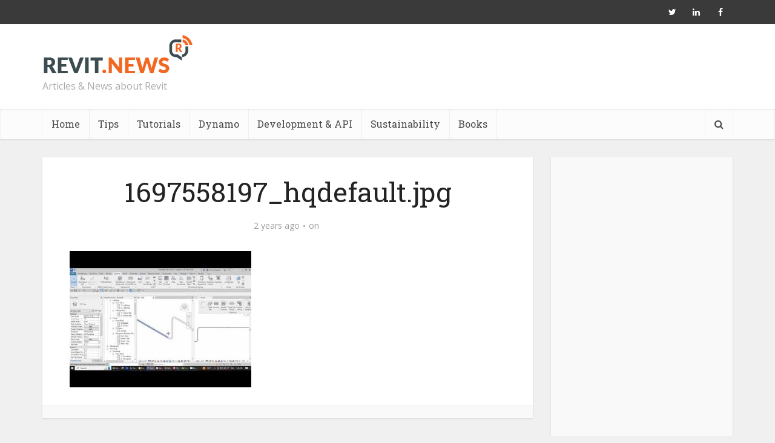

--- FILE ---
content_type: text/html; charset=utf-8
request_url: https://www.google.com/recaptcha/api2/aframe
body_size: 268
content:
<!DOCTYPE HTML><html><head><meta http-equiv="content-type" content="text/html; charset=UTF-8"></head><body><script nonce="bYRAQG5Wn6JLVs_C2bYwEA">/** Anti-fraud and anti-abuse applications only. See google.com/recaptcha */ try{var clients={'sodar':'https://pagead2.googlesyndication.com/pagead/sodar?'};window.addEventListener("message",function(a){try{if(a.source===window.parent){var b=JSON.parse(a.data);var c=clients[b['id']];if(c){var d=document.createElement('img');d.src=c+b['params']+'&rc='+(localStorage.getItem("rc::a")?sessionStorage.getItem("rc::b"):"");window.document.body.appendChild(d);sessionStorage.setItem("rc::e",parseInt(sessionStorage.getItem("rc::e")||0)+1);localStorage.setItem("rc::h",'1767517738251');}}}catch(b){}});window.parent.postMessage("_grecaptcha_ready", "*");}catch(b){}</script></body></html>